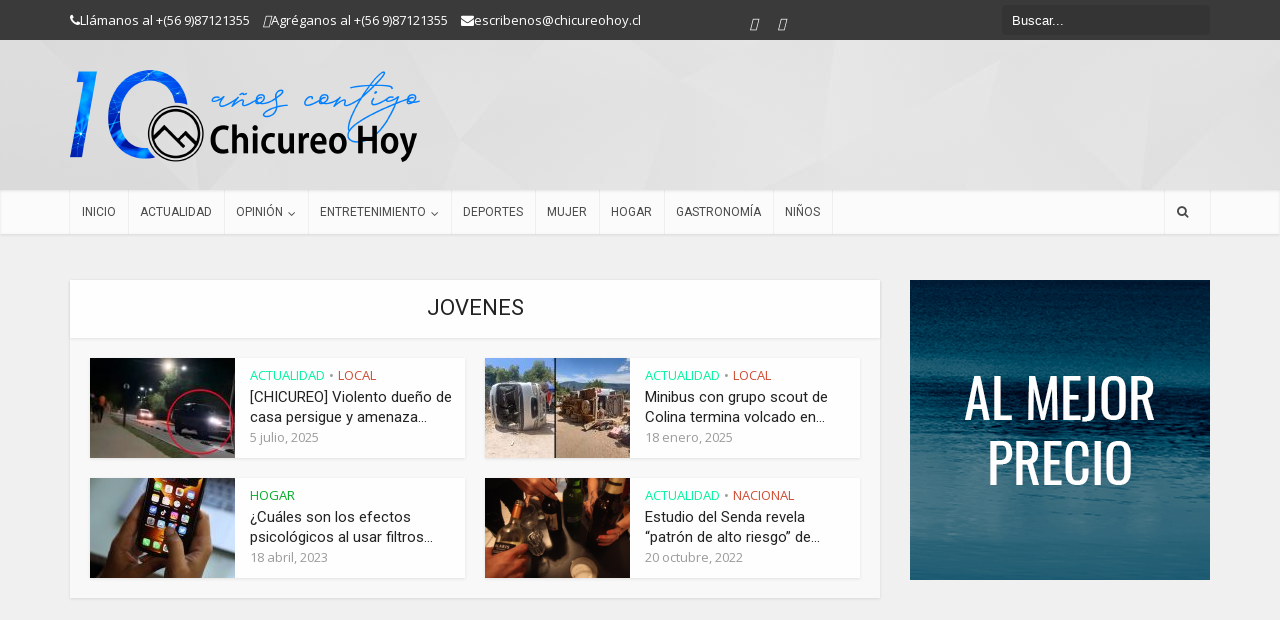

--- FILE ---
content_type: text/html; charset=utf-8
request_url: https://www.google.com/recaptcha/api2/aframe
body_size: 269
content:
<!DOCTYPE HTML><html><head><meta http-equiv="content-type" content="text/html; charset=UTF-8"></head><body><script nonce="6jizUja0QKS31F2z9HBP_g">/** Anti-fraud and anti-abuse applications only. See google.com/recaptcha */ try{var clients={'sodar':'https://pagead2.googlesyndication.com/pagead/sodar?'};window.addEventListener("message",function(a){try{if(a.source===window.parent){var b=JSON.parse(a.data);var c=clients[b['id']];if(c){var d=document.createElement('img');d.src=c+b['params']+'&rc='+(localStorage.getItem("rc::a")?sessionStorage.getItem("rc::b"):"");window.document.body.appendChild(d);sessionStorage.setItem("rc::e",parseInt(sessionStorage.getItem("rc::e")||0)+1);localStorage.setItem("rc::h",'1762582255440');}}}catch(b){}});window.parent.postMessage("_grecaptcha_ready", "*");}catch(b){}</script></body></html>